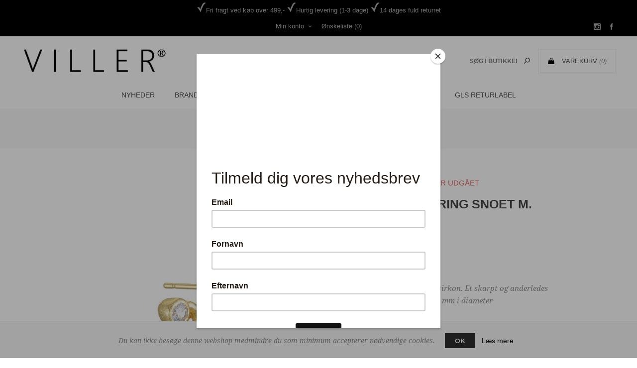

--- FILE ---
content_type: text/html; charset=utf-8
request_url: https://butikviller.dk/pure-by-nat-%C3%B8rering-snoet-m-perle-og-zirkon
body_size: 10060
content:
<!DOCTYPE html><html lang=da class=html-product-details-page><head><title>Butik Viller - PURE BY NAT &#xD8;RERING SNOET M. PERLE OG ZIRKON</title><meta charset=UTF-8><meta name=description content="Snoet ørering med både perle og zirkon. Et skarpt og anderledes design.

Kvalitet:  Forgyldt

Mål: 18 mm i diameter"><meta name=keywords content=Dametøj,Soya,Sønderborg,Munderingskompagniet><meta name=generator content=nopCommerce><meta name=viewport content="width=device-width, initial-scale=1"><link href="https://fonts.googleapis.com/css?family=Noto+Sans:400,700&amp;display=swap" rel=stylesheet><meta property=og:type content=product><meta property=og:title content="PURE BY NAT ØRERING SNOET M. PERLE OG ZIRKON"><meta property=og:description content="Snoet ørering med både perle og zirkon. Et skarpt og anderledes design.

Kvalitet:  Forgyldt

Mål: 18 mm i diameter"><meta property=og:image content=https://butikviller.dk/images/thumbs/0014282_600.jpeg><meta property=og:image:url content=https://butikviller.dk/images/thumbs/0014282_600.jpeg><meta property=og:url content=https://butikviller.dk/pure-by-nat-%C3%B8rering-snoet-m-perle-og-zirkon><meta property=og:site_name content="Butik Viller"><meta property=twitter:card content=summary><meta property=twitter:site content="Butik Viller"><meta property=twitter:title content="PURE BY NAT ØRERING SNOET M. PERLE OG ZIRKON"><meta property=twitter:description content="Snoet ørering med både perle og zirkon. Et skarpt og anderledes design.

Kvalitet:  Forgyldt

Mål: 18 mm i diameter"><meta property=twitter:image content=https://butikviller.dk/images/thumbs/0014282_600.jpeg><meta property=twitter:url content=https://butikviller.dk/pure-by-nat-%C3%B8rering-snoet-m-perle-og-zirkon><style>.product-details-page .full-description{display:none}.product-details-page .ui-tabs .full-description{display:block}.product-details-page .tabhead-full-description{display:none}.product-details-page .product-specs-box{display:none}.product-details-page .ui-tabs .product-specs-box{display:block}.product-details-page .ui-tabs .product-specs-box .title{display:none}.product-details-page .product-no-reviews,.product-details-page .product-review-links{display:none}</style><script>!function(n,t,i,r,u,f,e){n.fbq||(u=n.fbq=function(){u.callMethod?u.callMethod.apply(u,arguments):u.queue.push(arguments)},n._fbq||(n._fbq=u),u.push=u,u.loaded=!0,u.version="2.0",u.queue=[],f=t.createElement(i),f.async=!0,f.src=r,e=t.getElementsByTagName(i)[0],e.parentNode.insertBefore(f,e))}(window,document,"script","https://connect.facebook.net/en_US/fbevents.js");fbq("init","259300748929568");fbq("track","PageView");fbq("track","ViewContent",{content_ids:["45654 GULD"],content_type:"product",value:299.95,currency:"DKK"})</script><noscript><img height=1 width=1 style=display:none src="https://www.facebook.com/tr?id=259300748929568&amp;ev=PageView&amp;noscript=1"></noscript><link href=/bundles/4eoeieen3qehhc7xgb24qvo3jpaff0p1-rsuiuykrpa.min.css rel=stylesheet><link rel="shortcut icon" href=\icons\icons_0\favicon.ico><link href="https://fonts.googleapis.com/css?family=Open+Sans+Condensed:300" rel=stylesheet><script id=mcjs>!function(n,t,i,r,u){r=n.createElement(t);u=n.getElementsByTagName(t)[0];r.async=1;r.src=i;u.parentNode.insertBefore(r,u)}(document,"script","https://chimpstatic.com/mcjs-connected/js/users/9cffda53096073a9a24419aa3/5d69203f370e8d6966cc0d514.js")</script><body class="product-details-page-body notAndroid23 with-picture-thumbs"><div class=loader-overlay><div class=loader></div></div><div class=ajax-loading-block-window style=display:none></div><div id=dialog-notifications-success title=Bemærkning style=display:none></div><div id=dialog-notifications-error title=Fejl style=display:none></div><div id=dialog-notifications-warning title=Advarsel style=display:none></div><div id=bar-notification class=bar-notification-container data-close=Luk></div><!--[if lt IE 9]><div style=clear:both;height:59px;text-align:center;position:relative><a href=http://www.microsoft.com/windows/internet-explorer/default.aspx target=_blank> <img src=/Themes/Uptown/Content/img/ie_warning.jpg height=42 width=820 alt="You are using an outdated browser. For a faster, safer browsing experience, upgrade for free today."> </a></div><![endif]--><div class="master-wrapper-page items-per-row-three two-columns"><div class=overlayOffCanvas></div><div class="header header-1"><div class=header-upper><div class=header-centering><div style=color:#adadad;padding-top:5px;padding-bottom:5px><img src=../../Themes/Uptown/Content/img/check.png>Fri fragt ved køb over 499,- <img src=../../Themes/Uptown/Content/img/check.png>Hurtig levering (1-3 dage) <img src=../../Themes/Uptown/Content/img/check.png>14 dages fuld returret</div><ul class=header-social-icons><li><a target=_blank class=instagram href="https://www.instagram.com/butikviller/"></a><li><a target=_blank class=facebook href="https://www.facebook.com/butikviller/"></a></ul><div class=header-upper-centering><div class=header-links-selectors-wrapper><div class=header-links-wrapper><div class=header-links><div class=my-account-dropdown-wrapper><a href=/login class="my-account-opener login-link">Min konto</a><div class=my-account-dropdown><ul><li><a href="/login?returnUrl=%2Fpure-by-nat-%25C3%25B8rering-snoet-m-perle-og-zirkon" class=ico-login>Login</a><li><a href="/register?returnUrl=%2Fpure-by-nat-%25C3%25B8rering-snoet-m-perle-og-zirkon" class=ico-register>Registrér</a></ul></div></div><a href=/wishlist class=ico-wishlist> <span class=wishlist-label>Ønskeliste</span> <span class=wishlist-qty>(0)</span> </a></div></div><div class=header-selectors-wrapper></div></div></div></div></div><div class=header-lower><div class=header-centering><div class=header-logo><a href="/" class=logo> <img alt="Butik Viller" title="Butik Viller" src=https://butikviller.dk/images/thumbs/0007923_logo.png></a></div><div class=header-cart-search-wrapper><div class=cart-wrapper id=flyout-cart data-removeitemfromcarturl=/UptownTheme/RemoveItemFromCart data-flyoutcarturl=/UptownTheme/FlyoutShoppingCart><div id=topcartlink><a href=/cart class=ico-cart> <span class=cart-label>Varekurv</span> <span class=cart-qty>(0)</span> </a> <a href=/cart title="0,00 DKK" class=ico-cart-total> <span class=cart-total>Subtotal: <strong>0,00 DKK</strong></span> </a></div><div class=flyout-cart><div class=mini-shopping-cart><div class=count><div class=no-items-message>Du har ingen varer i din varekurv.</div></div></div></div></div><div class="search-box store-search-box"><form method=get id=small-search-box-form action=/search><input type=text class=search-box-text id=small-searchterms autocomplete=off name=q placeholder="Søg i butikken" aria-label="Search store"> <input type=hidden class=instantSearchResourceElement data-highlightfirstfoundelement=true data-minkeywordlength=3 data-defaultproductsortoption=0 data-instantsearchurl=/instantSearchFor data-searchpageurl=/search data-searchinproductdescriptions=true data-numberofvisibleproducts=5 data-noresultsresourcetext="Ingen data fundet"> <input type=submit class="button-1 search-box-button" value=Søg></form></div></div><div class=header-menu-wrapper><div class=header-menu><div class=close-menu><span>Close</span></div><ul class=mega-menu data-isrtlenabled=false data-enableclickfordropdown=false><li><a href=/newproducts title=Nyheder><span> Nyheder</span></a><li class="has-sublist full-width-grid"><a class=with-subcategories href=/manufacturer/all title=Brands>Brands</a><div class="dropdown manufacturers fullWidth boxes-5"><div class=manufacturers-dropdown-wrapper><div class=row-wrapper><div class=row><div class=box><div class=title><a class=manufacturer href=/aj117 title=AJ117><span>AJ117</span></a></div><div class=picture><a class=manufacturer href=/aj117 title=AJ117> <img class=lazy src="[data-uri]" data-original=https://butikviller.dk/images/thumbs/0000018_aj117_165.jpeg alt="Billede til varegruppe AJ117" title="Billede til varegruppe AJ117"> </a></div></div><div class=box><div class=title><a class=manufacturer href=/black-colour title="Black Colour"><span>Black Colour</span></a></div><div class=picture><a class=manufacturer href=/black-colour title="Black Colour"> <img class=lazy src="[data-uri]" data-original=https://butikviller.dk/images/thumbs/0000019_black-colour_165.jpeg alt="Billede til varegruppe Black Colour" title="Billede til varegruppe Black Colour"> </a></div></div><div class=box><div class=title><a class=manufacturer href=/co-couture title="Co'Couture"><span>Co&#x27;Couture</span></a></div><div class=picture><a class=manufacturer href=/co-couture title="Co'Couture"> <img class=lazy src="[data-uri]" data-original=https://butikviller.dk/images/thumbs/0000020_cocouture_165.jpeg alt="Billede til varegruppe Co'Couture" title="Billede til varegruppe Co'Couture"> </a></div></div><div class=box><div class=title><a class=manufacturer href=/depeche title=Depeche><span>Depeche</span></a></div><div class=picture><a class=manufacturer href=/depeche title=Depeche> <img class=lazy src="[data-uri]" data-original=https://butikviller.dk/images/thumbs/0000021_depeche_165.jpeg alt="Billede til varegruppe Depeche" title="Billede til varegruppe Depeche"> </a></div></div><div class=box><div class=title><a class=manufacturer href=/beck-sondergaard title="Beck Söndergaard"><span>Beck S&#xF6;ndergaard</span></a></div><div class=picture><a class=manufacturer href=/beck-sondergaard title="Beck Söndergaard"> <img class=lazy src="[data-uri]" data-original=https://butikviller.dk/images/thumbs/0000036_beck-sondergaard_165.jpeg alt="Billede til varegruppe Beck Söndergaard" title="Billede til varegruppe Beck Söndergaard"> </a></div></div></div><div class=row><div class=box><div class=title><a class=manufacturer href=/mos-mosh title="Mos Mosh"><span>Mos Mosh</span></a></div><div class=picture><a class=manufacturer href=/mos-mosh title="Mos Mosh"> <img class=lazy src="[data-uri]" data-original=https://butikviller.dk/images/thumbs/0000024_mos-mosh_165.jpeg alt="Billede til varegruppe Mos Mosh" title="Billede til varegruppe Mos Mosh"> </a></div></div><div class=box><div class=title><a class=manufacturer href=/dea-kudibal title="Dea Kudibal"><span>Dea Kudibal</span></a></div><div class=picture><a class=manufacturer href=/dea-kudibal title="Dea Kudibal"> <img class=lazy src="[data-uri]" data-original=https://butikviller.dk/images/thumbs/0000025_dea-kudibal_165.jpeg alt="Billede til varegruppe Dea Kudibal" title="Billede til varegruppe Dea Kudibal"> </a></div></div><div class=box><div class=title><a class=manufacturer href=/soyaconcept title=Soyaconcept><span>Soyaconcept</span></a></div><div class=picture><a class=manufacturer href=/soyaconcept title=Soyaconcept> <img class=lazy src="[data-uri]" data-original=https://butikviller.dk/images/thumbs/0013029_soyaconcept_165.jpeg alt="Billede til varegruppe Soyaconcept" title="Billede til varegruppe Soyaconcept"> </a></div></div><div class=box><div class=title><a class=manufacturer href=/billi-bi title="Billi Bi"><span>Billi Bi</span></a></div><div class=picture><a class=manufacturer href=/billi-bi title="Billi Bi"> <img class=lazy src="[data-uri]" data-original=https://butikviller.dk/images/thumbs/0000027_billi-bi_165.jpeg alt="Billede til varegruppe Billi Bi" title="Billede til varegruppe Billi Bi"> </a></div></div><div class=box><div class=title><a class=manufacturer href=/pieszak-ze-zenski title="Pieszak Ze Zenski"><span>Pieszak Ze Zenski</span></a></div><div class=picture><a class=manufacturer href=/pieszak-ze-zenski title="Pieszak Ze Zenski"> <img class=lazy src="[data-uri]" data-original=https://butikviller.dk/images/thumbs/0000030_pieszak-ze-zenski_165.jpeg alt="Billede til varegruppe Pieszak Ze Zenski" title="Billede til varegruppe Pieszak Ze Zenski"> </a></div></div></div><div class=row><div class=box><div class=title><a class=manufacturer href=/object title=Object><span>Object</span></a></div><div class=picture><a class=manufacturer href=/object title=Object> <img class=lazy src="[data-uri]" data-original=https://butikviller.dk/images/thumbs/0000031_object_165.jpeg alt="Billede til varegruppe Object" title="Billede til varegruppe Object"> </a></div></div><div class=box><div class=title><a class=manufacturer href=/levete-room title="Levete Room"><span>Levete Room</span></a></div><div class=picture><a class=manufacturer href=/levete-room title="Levete Room"> <img class=lazy src="[data-uri]" data-original=https://butikviller.dk/images/thumbs/0017445_levete-room_165.jpeg alt="Billede til varegruppe Levete Room" title="Billede til varegruppe Levete Room"> </a></div></div><div class=box><div class=title><a class=manufacturer href=/sofie-schnoor title="Sofie Schnoor"><span>Sofie Schnoor</span></a></div><div class=picture><a class=manufacturer href=/sofie-schnoor title="Sofie Schnoor"> <img class=lazy src="[data-uri]" data-original=https://butikviller.dk/images/thumbs/0001798_sofie-schnoor_165.png alt="Billede til varegruppe Sofie Schnoor" title="Billede til varegruppe Sofie Schnoor"> </a></div></div><div class=box><div class=title><a class=manufacturer href=/pure-by-nat title="Pure By Nat"><span>Pure By Nat</span></a></div><div class=picture><a class=manufacturer href=/pure-by-nat title="Pure By Nat"> <img class=lazy src="[data-uri]" data-original=https://butikviller.dk/images/thumbs/0001858_pure-by-nat_165.png alt="Billede til varegruppe Pure By Nat" title="Billede til varegruppe Pure By Nat"> </a></div></div><div class=box><div class=title><a class=manufacturer href=/munthe title=MUNTHE><span>MUNTHE</span></a></div><div class=picture><a class=manufacturer href=/munthe title=MUNTHE> <img class=lazy src="[data-uri]" data-original=https://butikviller.dk/images/thumbs/0005516_munthe_165.jpeg alt="Billede til varegruppe MUNTHE" title="Billede til varegruppe MUNTHE"> </a></div></div></div><div class=row><div class=box><div class=title><a class=manufacturer href=/cabana title="Cabana Living"><span>Cabana Living</span></a></div><div class=picture><a class=manufacturer href=/cabana title="Cabana Living"> <img class=lazy src="[data-uri]" data-original=https://butikviller.dk/images/thumbs/0008191_cabana-living_165.jpeg alt="Billede til varegruppe Cabana Living" title="Billede til varegruppe Cabana Living"> </a></div></div><div class=box><div class=title><a class=manufacturer href=/libert%C3%A9 title=Liberté><span>Libert&#xE9;</span></a></div><div class=picture><a class=manufacturer href=/libert%C3%A9 title=Liberté> <img class=lazy src="[data-uri]" data-original=https://butikviller.dk/images/thumbs/0008192_liberte_165.png alt="Billede til varegruppe Liberté" title="Billede til varegruppe Liberté"> </a></div></div><div class=box><div class=title><a class=manufacturer href=/hype-the-detail title="HYPE THE DETAIL"><span>HYPE THE DETAIL</span></a></div><div class=picture><a class=manufacturer href=/hype-the-detail title="HYPE THE DETAIL"> <img class=lazy src="[data-uri]" data-original=https://butikviller.dk/images/thumbs/0008484_hype-the-detail_165.jpeg alt="Billede til varegruppe HYPE THE DETAIL" title="Billede til varegruppe HYPE THE DETAIL"> </a></div></div><div class=box><div class=title><a class=manufacturer href=/by-paris title="by PARIS"><span>by PARIS</span></a></div><div class=picture><a class=manufacturer href=/by-paris title="by PARIS"> <img class=lazy src="[data-uri]" data-original=https://butikviller.dk/images/thumbs/0008599_by-paris_165.jpeg alt="Billede til varegruppe by PARIS" title="Billede til varegruppe by PARIS"> </a></div></div><div class=box><div class=title><a class=manufacturer href=/phenumb title=Phenumb><span>Phenumb</span></a></div><div class=picture><a class=manufacturer href=/phenumb title=Phenumb> <img class=lazy src="[data-uri]" data-original=https://butikviller.dk/images/thumbs/0008742_phenumb_165.jpeg alt="Billede til varegruppe Phenumb" title="Billede til varegruppe Phenumb"> </a></div></div></div></div></div></div><li class="has-sublist full-width-grid"><a class=with-subcategories href=/toej><span>T&#xF8;j</span></a><div class="dropdown categories fullWidth boxes-4"><div class=mega-menu-dropdown-content-wrapper><div class=mega-menu-dropdown-row-slider-wrapper><div class=row-wrapper><div class=row><div class=box><div class=picture-title-wrap><div class=title><a href=/toppe-t-shirts title=Toppe/T-shirts><span>Toppe/T-shirts</span></a></div><div class=picture><a href=/toppe-t-shirts title="Vis produkter i varegruppen Toppe/T-shirts"> <img class=lazy alt="Billede til varegruppe Toppe/T-shirts" src="[data-uri]" data-original=https://butikviller.dk/images/thumbs/0000058_toppet-shirts_290.jpeg> </a></div></div></div><div class=box><div class=picture-title-wrap><div class=title><a href=/skjorte-bluser title=Skjorte/Bluser><span>Skjorte/Bluser</span></a></div><div class=picture><a href=/skjorte-bluser title="Vis produkter i varegruppen Skjorte/Bluser"> <img class=lazy alt="Billede til varegruppe Skjorte/Bluser" src="[data-uri]" data-original=https://butikviller.dk/images/thumbs/0000209_skjortebluser_290.jpeg> </a></div></div></div><div class=box><div class=picture-title-wrap><div class=title><a href=/strik title=Strik><span>Strik</span></a></div><div class=picture><a href=/strik title="Vis produkter i varegruppen Strik"> <img class=lazy alt="Billede til varegruppe Strik" src="[data-uri]" data-original=https://butikviller.dk/images/thumbs/0000059_strik_290.jpeg> </a></div></div></div><div class=box><div class=picture-title-wrap><div class=title><a href=/kjoler title=Kjoler><span>Kjoler</span></a></div><div class=picture><a href=/kjoler title="Vis produkter i varegruppen Kjoler"> <img class=lazy alt="Billede til varegruppe Kjoler" src="[data-uri]" data-original=https://butikviller.dk/images/thumbs/default-image_290.png> </a></div></div></div></div><div class=row><div class=box><div class=picture-title-wrap><div class=title><a href=/bukser title=Bukser><span>Bukser</span></a></div><div class=picture><a href=/bukser title="Vis produkter i varegruppen Bukser"> <img class=lazy alt="Billede til varegruppe Bukser" src="[data-uri]" data-original=https://butikviller.dk/images/thumbs/0000307_bukser_290.jpeg> </a></div></div></div><div class=box><div class=picture-title-wrap><div class=title><a href=/jeans title=Jeans><span>Jeans</span></a></div><div class=picture><a href=/jeans title="Vis produkter i varegruppen Jeans"> <img class=lazy alt="Billede til varegruppe Jeans" src="[data-uri]" data-original=https://butikviller.dk/images/thumbs/0000210_jeans_290.jpeg> </a></div></div></div><div class=box><div class=picture-title-wrap><div class=title><a href=/shorts title=Shorts><span>Shorts</span></a></div><div class=picture><a href=/shorts title="Vis produkter i varegruppen Shorts"> <img class=lazy alt="Billede til varegruppe Shorts" src="[data-uri]" data-original=https://butikviller.dk/images/thumbs/default-image_290.png> </a></div></div></div><div class=box><div class=picture-title-wrap><div class=title><a href=/jumpsuits title=Jumpsuits><span>Jumpsuits</span></a></div><div class=picture><a href=/jumpsuits title="Vis produkter i varegruppen Jumpsuits"> <img class=lazy alt="Billede til varegruppe Jumpsuits" src="[data-uri]" data-original=https://butikviller.dk/images/thumbs/0000060_jumpsuits_290.jpeg> </a></div></div></div></div><div class=row><div class=box><div class=picture-title-wrap><div class=title><a href=/nederdele title=Nederdele><span>Nederdele</span></a></div><div class=picture><a href=/nederdele title="Vis produkter i varegruppen Nederdele"> <img class=lazy alt="Billede til varegruppe Nederdele" src="[data-uri]" data-original=https://butikviller.dk/images/thumbs/default-image_290.png> </a></div></div></div><div class=box><div class=picture-title-wrap><div class=title><a href=/blazer title=Blazer><span>Blazer</span></a></div><div class=picture><a href=/blazer title="Vis produkter i varegruppen Blazer"> <img class=lazy alt="Billede til varegruppe Blazer" src="[data-uri]" data-original=https://butikviller.dk/images/thumbs/default-image_290.png> </a></div></div></div><div class=box><div class=picture-title-wrap><div class=title><a href=/jakker title=Jakker><span>Jakker</span></a></div><div class=picture><a href=/jakker title="Vis produkter i varegruppen Jakker"> <img class=lazy alt="Billede til varegruppe Jakker" src="[data-uri]" data-original=https://butikviller.dk/images/thumbs/0000057_jakker_290.jpeg> </a></div></div></div><div class=box><div class=picture-title-wrap><div class=title><a href=/vest title=Vest><span>Vest</span></a></div><div class=picture><a href=/vest title="Vis produkter i varegruppen Vest"> <img class=lazy alt="Billede til varegruppe Vest" src="[data-uri]" data-original=https://butikviller.dk/images/thumbs/default-image_290.png> </a></div></div></div></div><div class=row><div class=box><div class=picture-title-wrap><div class=title><a href=/skind title=Skind><span>Skind</span></a></div><div class=picture><a href=/skind title="Vis produkter i varegruppen Skind"> <img class=lazy alt="Billede til varegruppe Skind" src="[data-uri]" data-original=https://butikviller.dk/images/thumbs/default-image_290.png> </a></div></div></div><div class=empty-box></div><div class=empty-box></div><div class=empty-box></div></div></div></div></div></div><li class="has-sublist full-width-grid"><a class=with-subcategories href=/sko><span>Sko</span></a><div class="dropdown categories fullWidth boxes-4"><div class=mega-menu-dropdown-content-wrapper><div class=mega-menu-dropdown-row-slider-wrapper><div class=row-wrapper><div class=row><div class=box><div class=picture-title-wrap><div class=title><a href=/sko-2 title=Sko><span>Sko</span></a></div><div class=picture><a href=/sko-2 title="Vis produkter i varegruppen Sko"> <img class=lazy alt="Billede til varegruppe Sko" src="[data-uri]" data-original=https://butikviller.dk/images/thumbs/default-image_290.png> </a></div></div></div><div class=box><div class=picture-title-wrap><div class=title><a href=/sneakers title=Sneakers><span>Sneakers</span></a></div><div class=picture><a href=/sneakers title="Vis produkter i varegruppen Sneakers"> <img class=lazy alt="Billede til varegruppe Sneakers" src="[data-uri]" data-original=https://butikviller.dk/images/thumbs/default-image_290.png> </a></div></div></div><div class=box><div class=picture-title-wrap><div class=title><a href=/stoevler title=Støvler><span>St&#xF8;vler</span></a></div><div class=picture><a href=/stoevler title="Vis produkter i varegruppen Støvler"> <img class=lazy alt="Billede til varegruppe Støvler" src="[data-uri]" data-original=https://butikviller.dk/images/thumbs/default-image_290.png> </a></div></div></div><div class=box><div class=picture-title-wrap><div class=title><a href=/sandaler title=Sandaler><span>Sandaler</span></a></div><div class=picture><a href=/sandaler title="Vis produkter i varegruppen Sandaler"> <img class=lazy alt="Billede til varegruppe Sandaler" src="[data-uri]" data-original=https://butikviller.dk/images/thumbs/default-image_290.png> </a></div></div></div></div></div></div></div></div><li class="has-sublist full-width-grid"><a class=with-subcategories href=/accessories><span>Accessories</span></a><div class="dropdown categories fullWidth boxes-4"><div class=mega-menu-dropdown-content-wrapper><div class=mega-menu-dropdown-row-slider-wrapper><div class=row-wrapper><div class=row><div class=box><div class=picture-title-wrap><div class=title><a href=/toerklaeder title=Tørklæder><span>T&#xF8;rkl&#xE6;der</span></a></div><div class=picture><a href=/toerklaeder title="Vis produkter i varegruppen Tørklæder"> <img class=lazy alt="Billede til varegruppe Tørklæder" src="[data-uri]" data-original=https://butikviller.dk/images/thumbs/default-image_290.png> </a></div></div></div><div class=box><div class=picture-title-wrap><div class=title><a href=/tasker title=Tasker><span>Tasker</span></a></div><div class=picture><a href=/tasker title="Vis produkter i varegruppen Tasker"> <img class=lazy alt="Billede til varegruppe Tasker" src="[data-uri]" data-original=https://butikviller.dk/images/thumbs/default-image_290.png> </a></div></div></div><div class=box><div class=picture-title-wrap><div class=title><a href=/smykker title=Smykker><span>Smykker</span></a></div><div class=picture><a href=/smykker title="Vis produkter i varegruppen Smykker"> <img class=lazy alt="Billede til varegruppe Smykker" src="[data-uri]" data-original=https://butikviller.dk/images/thumbs/default-image_290.png> </a></div></div></div><div class=box><div class=picture-title-wrap><div class=title><a href=/stroemper title=Strømper><span>Str&#xF8;mper</span></a></div><div class=picture><a href=/stroemper title="Vis produkter i varegruppen Strømper"> <img class=lazy alt="Billede til varegruppe Strømper" src="[data-uri]" data-original=https://butikviller.dk/images/thumbs/default-image_290.png> </a></div></div></div></div></div></div></div></div><li><a href=/sale title=Sale><span> Sale</span></a><li><a href=/gavekort title=Gavekort><span> Gavekort</span></a><li><a href=https://retur.pakkelabels.dk/viller title="GLS returlabel" target=_blank><span> GLS returlabel</span></a></ul><div class=menu-title><span>Menu</span></div><ul class=mega-menu-responsive><li><a href=/newproducts title=Nyheder><span> Nyheder</span></a><li class=has-sublist><a class=with-subcategories href=/manufacturer/all title=Brands><span>Brands</span></a><div class=plus-button></div><div class=sublist-wrap><ul class=sublist><li class=back-button><span>Tilbage</span><li><a href=/aj117 title=AJ117><span>AJ117</span></a><li><a href=/black-colour title="Black Colour"><span>Black Colour</span></a><li><a href=/co-couture title="Co'Couture"><span>Co&#x27;Couture</span></a><li><a href=/depeche title=Depeche><span>Depeche</span></a><li><a href=/beck-sondergaard title="Beck Söndergaard"><span>Beck S&#xF6;ndergaard</span></a><li><a href=/mos-mosh title="Mos Mosh"><span>Mos Mosh</span></a><li><a href=/dea-kudibal title="Dea Kudibal"><span>Dea Kudibal</span></a><li><a href=/soyaconcept title=Soyaconcept><span>Soyaconcept</span></a><li><a href=/billi-bi title="Billi Bi"><span>Billi Bi</span></a><li><a href=/pieszak-ze-zenski title="Pieszak Ze Zenski"><span>Pieszak Ze Zenski</span></a><li><a href=/object title=Object><span>Object</span></a><li><a href=/levete-room title="Levete Room"><span>Levete Room</span></a><li><a href=/sofie-schnoor title="Sofie Schnoor"><span>Sofie Schnoor</span></a><li><a href=/pure-by-nat title="Pure By Nat"><span>Pure By Nat</span></a><li><a href=/munthe title=MUNTHE><span>MUNTHE</span></a><li><a href=/cabana title="Cabana Living"><span>Cabana Living</span></a><li><a href=/libert%C3%A9 title=Liberté><span>Libert&#xE9;</span></a><li><a href=/hype-the-detail title="HYPE THE DETAIL"><span>HYPE THE DETAIL</span></a><li><a href=/by-paris title="by PARIS"><span>by PARIS</span></a><li><a href=/phenumb title=Phenumb><span>Phenumb</span></a><li><a class=view-all href=/manufacturer/all title="Vis alle"> <span>Vis alle</span> </a></ul></div><li class=has-sublist><a class=with-subcategories href=/toej><span>T&#xF8;j</span></a><div class=plus-button></div><div class=sublist-wrap><ul class=sublist><li class=back-button><span>Tilbage</span><li><a class=lastLevelCategory href=/toppe-t-shirts title=Toppe/T-shirts><span>Toppe/T-shirts</span></a><li><a class=lastLevelCategory href=/skjorte-bluser title=Skjorte/Bluser><span>Skjorte/Bluser</span></a><li><a class=lastLevelCategory href=/strik title=Strik><span>Strik</span></a><li><a class=lastLevelCategory href=/kjoler title=Kjoler><span>Kjoler</span></a><li><a class=lastLevelCategory href=/bukser title=Bukser><span>Bukser</span></a><li><a class=lastLevelCategory href=/jeans title=Jeans><span>Jeans</span></a><li><a class=lastLevelCategory href=/shorts title=Shorts><span>Shorts</span></a><li><a class=lastLevelCategory href=/jumpsuits title=Jumpsuits><span>Jumpsuits</span></a><li><a class=lastLevelCategory href=/nederdele title=Nederdele><span>Nederdele</span></a><li><a class=lastLevelCategory href=/blazer title=Blazer><span>Blazer</span></a><li><a class=lastLevelCategory href=/jakker title=Jakker><span>Jakker</span></a><li><a class=lastLevelCategory href=/vest title=Vest><span>Vest</span></a><li><a class=lastLevelCategory href=/skind title=Skind><span>Skind</span></a></ul></div><li class=has-sublist><a class=with-subcategories href=/sko><span>Sko</span></a><div class=plus-button></div><div class=sublist-wrap><ul class=sublist><li class=back-button><span>Tilbage</span><li><a class=lastLevelCategory href=/sko-2 title=Sko><span>Sko</span></a><li><a class=lastLevelCategory href=/sneakers title=Sneakers><span>Sneakers</span></a><li><a class=lastLevelCategory href=/stoevler title=Støvler><span>St&#xF8;vler</span></a><li><a class=lastLevelCategory href=/sandaler title=Sandaler><span>Sandaler</span></a></ul></div><li class=has-sublist><a class=with-subcategories href=/accessories><span>Accessories</span></a><div class=plus-button></div><div class=sublist-wrap><ul class=sublist><li class=back-button><span>Tilbage</span><li><a class=lastLevelCategory href=/toerklaeder title=Tørklæder><span>T&#xF8;rkl&#xE6;der</span></a><li><a class=lastLevelCategory href=/tasker title=Tasker><span>Tasker</span></a><li><a class=lastLevelCategory href=/smykker title=Smykker><span>Smykker</span></a><li><a class=lastLevelCategory href=/stroemper title=Strømper><span>Str&#xF8;mper</span></a></ul></div><li><a href=/sale title=Sale><span> Sale</span></a><li><a href=/gavekort title=Gavekort><span> Gavekort</span></a><li><a href=https://retur.pakkelabels.dk/viller title="GLS returlabel" target=_blank><span> GLS returlabel</span></a></ul><ul class=header-social-icons><li><a target=_blank class=instagram href="https://www.instagram.com/butikviller/"></a><li><a target=_blank class=facebook href="https://www.facebook.com/butikviller/"></a></ul></div></div></div></div></div><div class=responsive-nav-wrapper-parent><div class=responsive-nav-wrapper><div class=menu-title><span>Menu</span></div><div class=personal-button id=header-links-opener><span>Personal menu</span></div><div class=account-links id=account-links><span>Min konto</span></div><div class=filters-button><span>Filters</span></div><div class=search-wrap><span>Søg</span></div></div></div><div class=main-slider-wrapper></div><div class=breadcrumb><ul itemscope itemtype=http://schema.org/BreadcrumbList><li><span> <a href="/"> <span>Forside</span> </a> </span> <span class=delimiter>/</span><li itemprop=itemListElement itemscope itemtype=http://schema.org/ListItem><a href=/accessories itemprop=item> <span itemprop=name>Accessories</span> </a> <span class=delimiter>/</span><meta itemprop=position content=1><li itemprop=itemListElement itemscope itemtype=http://schema.org/ListItem><a href=/smykker itemprop=item> <span itemprop=name>Smykker</span> </a> <span class=delimiter>/</span><meta itemprop=position content=2><li itemprop=itemListElement itemscope itemtype=http://schema.org/ListItem><strong class=current-item itemprop=name>PURE BY NAT &#xD8;RERING SNOET M. PERLE OG ZIRKON</strong> <span itemprop=item itemscope itemtype=http://schema.org/Thing id=/pure-by-nat-%C3%B8rering-snoet-m-perle-og-zirkon> </span><meta itemprop=position content=3></ul></div><div class=master-wrapper-content><div class=ajaxCartInfo data-getajaxcartbuttonurl=/NopAjaxCart/GetAjaxCartButtonsAjax data-productpageaddtocartbuttonselector=.add-to-cart-button data-productboxaddtocartbuttonselector=.product-box-add-to-cart-button data-productboxproductitemelementselector=.product-item data-usenopnotification=False data-nopnotificationresource="Varen er lagt i &lt;a href=&#34;/cart&#34;>Varekurven&lt;/a>" data-enableonproductpage=True data-enableoncatalogpages=True data-minishoppingcartquatityformattingresource=({0}) data-miniwishlistquatityformattingresource=({0}) data-addtowishlistbuttonselector=.add-to-wishlist-button></div><input id=addProductVariantToCartUrl name=addProductVariantToCartUrl type=hidden value=/AddProductFromProductDetailsPageToCartAjax> <input id=addProductToCartUrl name=addProductToCartUrl type=hidden value=/AddProductToCartAjax> <input id=miniShoppingCartUrl name=miniShoppingCartUrl type=hidden value=/MiniShoppingCart> <input id=flyoutShoppingCartUrl name=flyoutShoppingCartUrl type=hidden value=/NopAjaxCartFlyoutShoppingCart> <input id=checkProductAttributesUrl name=checkProductAttributesUrl type=hidden value=/CheckIfProductOrItsAssociatedProductsHasAttributes> <input id=getMiniProductDetailsViewUrl name=getMiniProductDetailsViewUrl type=hidden value=/GetMiniProductDetailsView> <input id=flyoutShoppingCartPanelSelector name=flyoutShoppingCartPanelSelector type=hidden value=#flyout-cart> <input id=shoppingCartMenuLinkSelector name=shoppingCartMenuLinkSelector type=hidden value=.cart-qty> <input id=wishlistMenuLinkSelector name=wishlistMenuLinkSelector type=hidden value=span.wishlist-qty><div id=product-ribbon-info data-productid=6763 data-productboxselector=".product-item, .item-holder" data-productboxpicturecontainerselector=".picture, .item-picture" data-productpagepicturesparentcontainerselector=.product-essential data-productpagebugpicturecontainerselector=.picture data-retrieveproductribbonsurl=/RetrieveProductRibbons></div><div class=quickViewData data-productselector=.product-item data-productselectorchild=.buttons data-retrievequickviewurl=/quickviewdata data-quickviewbuttontext=Hurtigkøb data-quickviewbuttontitle=Hurtigkøb data-isquickviewpopupdraggable=True data-enablequickviewpopupoverlay=True data-accordionpanelsheightstyle=auto data-getquickviewbuttonroute=/getquickviewbutton></div><div class=master-column-wrapper><div class=center-1><div class="page product-details-page"><div class=page-body><form method=post id=product-details-form action=/pure-by-nat-%C3%B8rering-snoet-m-perle-og-zirkon><div itemscope itemtype=http://schema.org/Product><meta itemprop=name content="PURE BY NAT ØRERING SNOET M. PERLE OG ZIRKON"><meta itemprop=sku content="45654 GULD"><meta itemprop=gtin content=5700000446871><meta itemprop=mpn><meta itemprop=description content="Snoet ørering med både perle og zirkon. Et skarpt og anderledes design.

Kvalitet:  Forgyldt

Mål: 18 mm i diameter"><meta itemprop=image content=https://butikviller.dk/images/thumbs/0014282_600.jpeg><meta itemprop=brand content="Pure By Nat"><div itemprop=offers itemscope itemtype=http://schema.org/Offer><meta itemprop=url content=https://butikviller.dk/pure-by-nat-%c3%b8rering-snoet-m-perle-og-zirkon><meta itemprop=price content=299.95><meta itemprop=priceCurrency content=DKK><meta itemprop=priceValidUntil><meta itemprop=availability content=http://schema.org/InStock></div><div itemprop=review itemscope itemtype=http://schema.org/Review><meta itemprop=author content=ALL><meta itemprop=url content=/productreviews/6763></div></div><div data-productid=6763><div class=product-essential><input type=hidden class=cloudZoomAdjustPictureOnProductAttributeValueChange data-productid=6763 data-isintegratedbywidget=true> <input type=hidden class=cloudZoomEnableClickToZoom><div class="gallery sevenspikes-cloudzoom-gallery"><div class=picture-wrapper><div class=picture id=sevenspikes-cloud-zoom data-zoomwindowelementid="" data-selectoroftheparentelementofthecloudzoomwindow="" data-defaultimagecontainerselector=".product-essential .gallery" data-zoom-window-width=360 data-zoom-window-height=360><a href=https://butikviller.dk/images/thumbs/0014282.jpeg data-full-image-url=https://butikviller.dk/images/thumbs/0014282.jpeg class="cloud-zoom picture-link" id=zoom1> <img src=https://butikviller.dk/images/thumbs/0014282_600.jpeg alt="PURE BY NAT ØRERING SNOET M. PERLE OG ZIRKON" class=cloudzoom id=cloudZoomImage itemprop=image data-cloudzoom="appendSelector: '.picture-wrapper', zoomOffsetX: 20, zoomOffsetY: 0, autoInside: 1000, tintOpacity: 0, zoomWidth: 360, zoomHeight: 360, easing: 3, touchStartDelay: true, zoomFlyOut: false, disableZoom: 'auto'"> </a></div></div></div><div class=overview><div class=discontinued-product><h4>Beklager - dette produkt er udgået</h4></div><div class=product-name><h1>PURE BY NAT &#xD8;RERING SNOET M. PERLE OG ZIRKON</h1></div><div class=product-reviews-overview><div class=product-review-box><div class=rating><div style=width:0%></div></div></div><div class=product-no-reviews><a href=/productreviews/6763>Vær den første til at bedømme dette produkt</a></div></div><div class=manufacturers><span class=label>Producent:</span> <span class=value> <a href=/pure-by-nat>Pure By Nat</a> </span></div><div class=additional-details></div><div class=short-description>Snoet ørering med både perle og zirkon. Et skarpt og anderledes design. Kvalitet: Forgyldt Mål: 18 mm i diameter</div><div class=prices-stock-wrapper><div class=prices><div class=product-price><span id=price-value-6763 class=price-value-6763> 299,95 DKK </span></div></div><div class=availability><div class=stock><span class=label>Tilgængelighed:</span> <span class=value id=stock-availability-value-6763>Ikke p&#xE5; lager</span></div></div></div><div class=add-to-cart-buttons-wrapper><div class=add-to-cart><div class=add-to-cart-panel><label class=qty-label for=addtocart_6763_EnteredQuantity>Antal:</label><div class=add-to-cart-qty-wrapper><input id=product_enteredQuantity_6763 class=qty-input type=text aria-label="Enter a quantity" data-val=true data-val-required="The Antal field is required." name=addtocart_6763.EnteredQuantity value=1> <span class=plus>+</span> <span class=minus>-</span></div><input type=button id=add-to-cart-button-6763 class="button-1 add-to-cart-button" value=Køb data-productid=6763 onclick="return AjaxCart.addproducttocart_details(&#34;/addproducttocart/details/6763/1&#34;,&#34;#product-details-form&#34;),!1"></div></div><div class=overview-buttons><div class=add-to-wishlist><input type=button id=add-to-wishlist-button-6763 class="button-2 add-to-wishlist-button" value="Tilføj til ønskeliste" data-productid=6763 onclick="return AjaxCart.addproducttocart_details(&#34;/addproducttocart/details/6763/2&#34;,&#34;#product-details-form&#34;),!1"></div><div class=email-a-friend><input type=button value="E-mail til en ven" class="button-2 email-a-friend-button" onclick="setLocation(&#34;/productemailafriend/6763&#34;)"></div></div></div><div class=product-social-buttons><ul class=social-sharing><li><a class=twitter href="javascript:openShareWindow(&#34;https://twitter.com/share?url=https://butikviller.dk/pure-by-nat-ørering-snoet-m-perle-og-zirkon&#34;)"> <span class=flip></span> <span class=flop></span> </a><li><a class=facebook href="javascript:openShareWindow(&#34;https://www.facebook.com/sharer.php?u=https://butikviller.dk/pure-by-nat-ørering-snoet-m-perle-og-zirkon&#34;)"> <span class=flip></span> <span class=flop></span> </a><li><a class=pinterest href="javascript:void function(){var n=document.createElement(&#34;script&#34;);n.setAttribute(&#34;type&#34;,&#34;text/javascript&#34;);n.setAttribute(&#34;charset&#34;,&#34;UTF-8&#34;);n.setAttribute(&#34;src&#34;,&#34;https://assets.pinterest.com/js/pinmarklet.js?r=&#34;+Math.random()*99999999);document.body.appendChild(n)}()"> <span class=flip></span> <span class=flop></span> </a></ul></div></div></div><div id=quickTabs class=productTabs data-ajaxenabled=false data-productreviewsaddnewurl=/ProductTab/ProductReviewsTabAddNew/6763 data-productcontactusurl=/ProductTab/ProductContactUsTabAddNew/6763 data-couldnotloadtaberrormessage="Kunne ikke åbne denne fane."><div class=productTabs-header><ul><li><a href=#quickTab-reviews>Anmeldelser</a><li><a href=#quickTab-contact_us>Kontakt os</a></ul></div><div class=productTabs-body><div id=quickTab-reviews><div id=updateTargetId class=product-reviews-page><div class=write-review id=review-form><div class=title><strong>Skriv din egen anmeldelse</strong></div><div class="message-error validation-summary-errors"><ul><li>Kun registrerede brugere kan skrive anmeldelser</ul></div><div class=form-fields><div class=inputs><label for=AddProductReview_Title>Anmeldelse titel:</label> <input class=review-title type=text id=AddProductReview_Title name=AddProductReview.Title disabled> <span class=required>*</span> <span class=field-validation-valid data-valmsg-for=AddProductReview.Title data-valmsg-replace=true></span></div><div class=inputs><label for=AddProductReview_ReviewText>Anmeldelse tekst:</label> <textarea class=review-text id=AddProductReview_ReviewText name=AddProductReview.ReviewText disabled></textarea> <span class=required>*</span> <span class=field-validation-valid data-valmsg-for=AddProductReview.ReviewText data-valmsg-replace=true></span></div><div class=review-rating><div class=name-description><label for=AddProductReview_Rating>Brugervurdering:</label></div><div class=rating-wrapper><div class="label first">Dårlig</div><div class=rating-options><input value=1 value=1 type=radio type=radio id=addproductrating_1 aria-label=Dårlig data-val=true data-val-required="The Brugervurdering field is required." name=AddProductReview.Rating> <input value=2 value=2 type=radio type=radio id=addproductrating_2 aria-label="Not good" name=AddProductReview.Rating> <input value=3 value=3 type=radio type=radio id=addproductrating_3 aria-label="Not bad but also not excellent" name=AddProductReview.Rating> <input value=4 value=4 type=radio type=radio id=addproductrating_4 aria-label=Good name=AddProductReview.Rating> <input value=5 value=5 type=radio type=radio id=addproductrating_5 aria-label=Fremragende checked name=AddProductReview.Rating></div><div class="label last">Fremragende</div></div></div></div><div class=buttons><input type=button id=add-review disabled name=add-review class="button-1 write-product-review-button" value="Indsend anmeldelse"></div></div></div></div><div id=quickTab-contact_us><div id=contact-us-tab class=write-review><div class=form-fields><div class=inputs><label for=FullName>Dit navn</label> <input placeholder="Indtast dit navn" class="contact_tab_fullname review-title" type=text data-val=true data-val-required="Indtast dit navn" id=FullName name=FullName> <span class=required>*</span> <span class=field-validation-valid data-valmsg-for=FullName data-valmsg-replace=true></span></div><div class=inputs><label for=Email>Din e-mail</label> <input placeholder="Indtast din emailadresse" class="contact_tab_email review-title" type=email data-val=true data-val-email="Forkert e-mail" data-val-required="Indtast e-mail" id=Email name=Email> <span class=required>*</span> <span class=field-validation-valid data-valmsg-for=Email data-valmsg-replace=true></span></div><div class=inputs><label for=Subject>Emne:</label> <input placeholder="Indtast emne" class="contact_tab_subject subject" type=text data-val=true data-val-required="Venligst indtast emne" id=Subject name=Subject> <span class=required>*</span> <span class=field-validation-valid data-valmsg-for=Subject data-valmsg-replace=true></span></div><div class=inputs><label for=Enquiry>Foresp&#xF8;rgsel</label> <textarea placeholder="Angiv din forespørgsel" class="contact_tab_enquiry review-text" data-val=true data-val-required="Indtast forespørgsel" id=Enquiry name=Enquiry></textarea> <span class=required>*</span> <span class=field-validation-valid data-valmsg-for=Enquiry data-valmsg-replace=true></span></div></div><div class=buttons><input type=button id=send-contact-us-form name=send-email class="button-1 contact-us-button" value=Indsend></div></div></div></div></div><div class=product-collateral></div></div><input name=__RequestVerificationToken type=hidden value=CfDJ8DuIihdQiNxMsEThTnRwGBTSNCW6t5a-WsRxDe2d-l1Cvco9iBFwjCX8OWSZN5zHqdqAXCG4_LP8chfPy-QbiPdB_z-kQWf7hFa_7USmp0mf-MX_PasrM3mCPwJ5SFC-tDdOcVm0Omj7lu1hwjpJMh0></form></div></div></div></div></div><div class="footer footer-1"><div class=footer-upper><div class=newsletter><h3 class=newsletter-title><span>Nyhedsbrev</span></h3><p class=newsletter-box-description>Tilmeld dig vores nyhedsbrev og få information om vores seneste tilbud og priser.<div class=newsletter-subscribe id=newsletter-subscribe-block><div class=newsletter-email><input id=newsletter-email class=newsletter-subscribe-text placeholder="Indtast din mail her..." aria-label="Tilmeld dig vores nyhedsbrev" type=email name=NewsletterEmail> <input type=button value=Tilmeld id=newsletter-subscribe-button class="button-1 newsletter-subscribe-button"></div><div class=newsletter-validation><span id=subscribe-loading-progress style=display:none class=please-wait>Vent ...</span> <span class=field-validation-valid data-valmsg-for=NewsletterEmail data-valmsg-replace=true></span></div></div><div class=newsletter-result id=newsletter-result-block></div><a href=# class="newsletter-box-button newsletter-subscribe-block-opener">Tilmeld</a></div></div><div class=footer-middle><div class=footer-centering><div class="footer-block first"><h3 class=title><span>kontaktinfo</span></h3><ul class="footer-menu footer-collapse"><li class=address><span>Perlegade 14, 6400 Sønderborg</span><li class=phone><span>Telefon: 74421022</span><li class=email><span>butik@butikviller.dk</span><li class=phone><span>Cvr: 19842932</span></ul><ul class=social-sharing><li><a target=_blank class=instagram href="https://www.instagram.com/butikviller/" aria-label="Følg os på Instagram"> <span class=flip></span> <span class=flop></span> </a><li><a target=_blank class=facebook href="https://www.facebook.com/butikviller/" aria-label=Facebook> <span class=flip></span> <span class=flop></span> </a></ul></div><div class=footer-block><h3 class=title><span>Information</span></h3><ul class="footer-menu footer-collapse"><li><a href=/bag-om-viller>Bag om Viller</a><li><a href=/handelsbetingelser>Handelsbetingelser</a><li><a href=/contactus>Kontakt os</a></ul></div><div class=footer-block><h3 class=title><span>Min konto</span></h3><ul class="footer-menu footer-collapse"><li><a href=/customer/info>Kunde info</a><li><a href=/customer/addresses>Adresser</a><li><a href=/order/history>Ordrer</a><li><a href=/cart>Varekurv</a><li><a href=/wishlist>Ønskeliste</a><li><a href=/privacy-notice>Fortrolighed</a></ul></div><div class="footer-block last"><h3 class=title><span>Om os</span></h3><ul class="footer-menu footer-collapse"></ul><ul class=accepted-payment-methods><li><a href=/handelsbetingelser#betaling><img style=width:80% src=/Themes/Uptown/Content/img/payments.png></a></ul></div></div></div><div class=footer-lower><div class=footer-disclaimer>Copyright © 2026 Butik Viller. Alle rettigheder forbeholdt.</div><div class=footer-powered-by>Powered by <a href="https://www.nopcommerce.com/">nopCommerce</a></div><div class=footer-designed-by>Designed by <a href="http://2bdesign.dk/" target=_blank>2Bdesign</a></div><div class=footer-store-theme></div></div></div></div><div id=eu-cookie-bar-notification class=eu-cookie-bar-notification><div class=content><div class=text>Du kan ikke besøge denne webshop medmindre du som minimum accepterer nødvendige cookies.</div><div class=buttons-more><button type=button class="ok-button button-1" id=eu-cookie-ok>OK</button> <a class=learn-more href=/privacy-notice>Læs mere</a></div></div></div><input id=isShoppingCartEnabled type=hidden value=true><script src=/bundles/ncic1cj56zgcfdqj70pcajekgdt6zoujq26te6wicdg.min.js></script><div id=goToTop></div><script>$(document).ready(function(){$("#addtocart_6763_EnteredQuantity").on("keydown",function(n){if(n.keyCode==13)return $("#add-to-cart-button-6763").trigger("click"),!1});$("#product_enteredQuantity_6763").on("input propertychange paste",function(){var n={productId:6763,quantity:$("#product_enteredQuantity_6763").val()};$(document).trigger({type:"product_quantity_changed",changedData:n})})})</script><script>function openShareWindow(n){var t=520,i=400,r=screen.height/2-i/2,u=screen.width/2-t/2;window.open(n,"sharer","top="+r+",left="+u+",toolbar=0,status=0,width="+t+",height="+i)}</script><script>$(document).ready(function(){$(".header").on("mouseenter","#flyout-cart",function(){$(this).addClass("active")}).on("mouseleave","#flyout-cart",function(){$(this).removeClass("active")})})</script><script id=instantSearchItemTemplate type=text/x-kendo-template>
    <div class="instant-search-item" data-url="${ data.CustomProperties.Url }">
        <a href="${ data.CustomProperties.Url }">
            <div class="img-block">
                <img src="${ data.DefaultPictureModel.ImageUrl }" alt="${ data.Name }" title="${ data.Name }" style="border: none">
            </div>
            <div class="detail">
                <div class="title">${ data.Name }</div>
                <div class="price"># var price = ""; if (data.ProductPrice.Price) { price = data.ProductPrice.Price } # #= price #</div>           
            </div>
        </a>
    </div>
</script><script>$("#small-search-box-form").on("submit",function(n){$("#small-searchterms").val()==""&&(alert("Angiv nogle søgeord"),$("#small-searchterms").focus(),n.preventDefault())})</script><script>var localized_data={AjaxCartFailure:"Failed to add the product. Please refresh the page and try one more time."};AjaxCart.init(!1,".header .cart-wrapper .cart-qty",".header-links .wishlist-qty",".cart-wrapper",localized_data)</script><script>(function(n){function t(t){var i=n("#subscribe-loading-progress"),r;i.show();r={subscribe:t,email:n("#newsletter-email").val()};n.ajax({cache:!1,type:"POST",url:"/subscribenewsletter",data:r,success:function(t){n("#newsletter-result-block").html(t.Result);t.Success?(n("#newsletter-subscribe-block").hide(),n("#newsletter-result-block").show()):n("#newsletter-result-block").fadeIn("slow").delay(2e3).fadeOut("slow")},error:function(){alert("Failed to subscribe.")},complete:function(){i.hide()}})}n(document).ready(function(){n("#newsletter-subscribe-button").on("click",function(){t("true")});n("#newsletter-email").on("keydown",function(t){if(t.keyCode==13)return n("#newsletter-subscribe-button").trigger("click"),!1})})})(jQuery)</script><script>$(document).ready(function(){$("#eu-cookie-bar-notification").show();$("#eu-cookie-ok").on("click",function(){$.ajax({cache:!1,type:"POST",url:"/eucookielawaccept",dataType:"json",success:function(){$("#eu-cookie-bar-notification").hide()},error:function(){alert("Cannot store value")}})})})</script>

--- FILE ---
content_type: text/html; charset=utf-8
request_url: https://butikviller.dk/NopAjaxCart/GetAjaxCartButtonsAjax
body_size: -381
content:


        <div class="ajax-cart-button-wrapper qty-enabled" data-productid="6763" data-isproductpage="true">
                <input type="button" id="add-to-cart-button-6763" value="K&#xF8;b" class="button-1 add-to-cart-button nopAjaxCartProductVariantAddToCartButton" data-productid="6763" />
                      

        </div>
